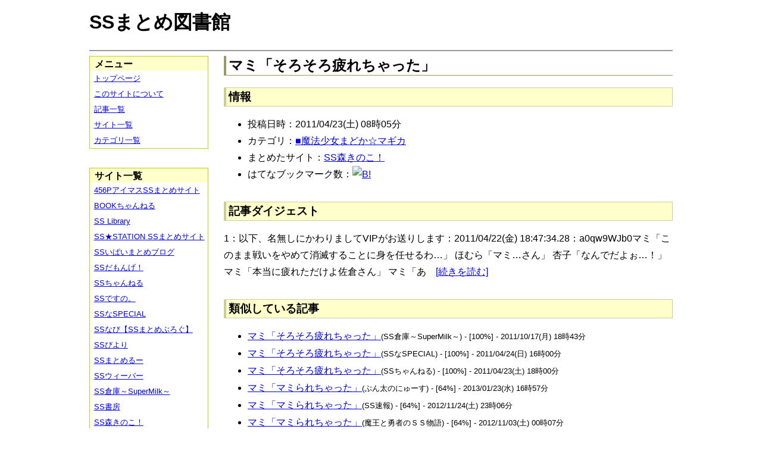

--- FILE ---
content_type: text/html; charset=UTF-8
request_url: https://ssmlib.x0.com/?m=a&id=http%3A%2F%2Fmorikinoko.com%2Farchives%2F51699130.html
body_size: 18165
content:
<!DOCTYPE HTML>
<html lang="ja">
<head>
<meta charset="utf-8">
<title>マミ「そろそろ疲れちゃった」 - SSまとめ図書館</title>

<!-- IEでHTML5を使うための指定 -->
<!--[if lt IE 9]>
<script src="https://oss.maxcdn.com/html5shiv/3.7.2/html5shiv.min.js"></script>
<![endif]-->

<link rel="alternate" type="application/rss+xml" href="http://ssmlib.x0.com/?xml">

<link rel="stylesheet" href="normalize.css" type="text/css">
<link rel="stylesheet" href="default.css" type="text/css">



<script type="text/javascript">

  var _gaq = _gaq || [];
  _gaq.push(['_setAccount', 'UA-20797054-5']);
  _gaq.push(['_trackPageview']);

  (function() {
    var ga = document.createElement('script'); ga.type = 'text/javascript'; ga.async = true;
    ga.src = ('https:' == document.location.protocol ? 'https://ssl' : 'http://www') + '.google-analytics.com/ga.js';
    var s = document.getElementsByTagName('script')[0]; s.parentNode.insertBefore(ga, s);
  })();

</script>

</head>

<body>
<div id="page" data-role="page">

<!-- ヘッダ部 -->
<header data-role="header">

<div id="logo">
<h1>SSまとめ図書館</h1>
</div>

<div id="pagetop-ad">
<!-- i-mobile for PC client script -->
<script type="text/javascript">
	imobile_pid = "14744";
	imobile_asid = "112145";
	imobile_width = 468;
	imobile_height = 60;
</script>
<script type="text/javascript" src="http://spdeliver.i-mobile.co.jp/script/ads.js?20101001"></script>
</div>

</header>

<!-- メインコンテンツ -->
<article data-role="content">
<h2>マミ「そろそろ疲れちゃった」</h2>

<section><h3>情報</h3><ul><li>投稿日時：2011/04/23(土) 08時05分</li><li>カテゴリ：<a href="./?m=l&amp;cf=%E2%96%A0%E9%AD%94%E6%B3%95%E5%B0%91%E5%A5%B3%E3%81%BE%E3%81%A9%E3%81%8B%E2%98%86%E3%83%9E%E3%82%AE%E3%82%AB" title="■魔法少女まどか☆マギカの記事一覧" class="highlight">■魔法少女まどか☆マギカ</a></li><li>まとめたサイト：<a href="./?m=l&amp;sf=SS%E6%A3%AE%E3%81%8D%E3%81%AE%E3%81%93%EF%BC%81" title="SS森きのこ！の記事一覧" class="highlight">SS森きのこ！</a></li><li>はてなブックマーク数：<a href="http://b.hatena.ne.jp/entry/http://morikinoko.com/archives/51699130.html"><img src="http://b.hatena.ne.jp/entry/image/large/http://morikinoko.com/archives/51699130.html" alt="B!" style="border:none;"></a></li></ul></section><section><h3>記事ダイジェスト</h3><p>1：以下、名無しにかわりましてVIPがお送りします：2011/04/22(金) 18:47:34.28：a0qw9WJb0マミ「このまま戦いをやめて消滅することに身を任せるわ…」    ほむら「マミ…さん」    杏子「なんでだよぉ…！」    マミ「本当に疲れただけよ佐倉さん」    マミ「あ　<a href="http://morikinoko.com/archives/51699130.html" title="マミ「そろそろ疲れちゃった」" target="_blank">[続きを読む]</a></p></section><section><h3>類似している記事</h3><ul><li><a href="./?m=a&amp;id=http%3A%2F%2Fsupermilk0704.blog.fc2.com%2Fblog-entry-174.html" title="マミ「そろそろ疲れちゃった」" class="highlight">マミ「そろそろ疲れちゃった」</a><span style="font-size:smaller;">(SS倉庫～SuperMilk～) - [100%] - 2011/10/17(月) 18時43分</span></li><li><a href="./?m=a&amp;id=http%3A%2F%2Fssspecial578.blog135.fc2.com%2Fblog-entry-783.html" title="マミ「そろそろ疲れちゃった」" class="highlight">マミ「そろそろ疲れちゃった」</a><span style="font-size:smaller;">(SSなSPECIAL) - [100%] - 2011/04/24(日) 16時00分</span></li><li><a href="./?m=a&amp;id=http%3A%2F%2Fssflash.net%2Farchives%2F1440860.html" title="マミ「そろそろ疲れちゃった」" class="highlight">マミ「そろそろ疲れちゃった」</a><span style="font-size:smaller;">(SSちゃんねる) - [100%] - 2011/04/23(土) 18時00分</span></li><li><a href="./?m=a&amp;id=http%3A%2F%2Fpunpunpun.blog107.fc2.com%2Fblog-entry-3113.html" title="マミ「マミられちゃった」" class="highlight">マミ「マミられちゃった」</a><span style="font-size:smaller;">(ぷん太のにゅーす) - [64%] - 2013/01/23(水) 16時57分</span></li><li><a href="./?m=a&amp;id=http%3A%2F%2Fsssokuhou.com%2Farchives%2F6720552.html" title="マミ「マミられちゃった」" class="highlight">マミ「マミられちゃった」</a><span style="font-size:smaller;">(SS速報) - [64%] - 2012/11/24(土) 23時06分</span></li><li><a href="./?m=a&amp;id=http%3A%2F%2Fmaoyuss.blog.fc2.com%2Fblog-entry-1858.html" title="マミ「マミられちゃった」" class="highlight">マミ「マミられちゃった」</a><span style="font-size:smaller;">(魔王と勇者のＳＳ物語) - [64%] - 2012/11/03(土) 00時07分</span></li><li><a href="./?m=a&amp;id=http%3A%2F%2Fayamevip.com%2Farchives%2F19590893.html" title="マミ「マミられちゃった」" class="highlight">マミ「マミられちゃった」</a><span style="font-size:smaller;">(あやめ速報) - [58%] - 2012/11/01(木) 11時55分</span></li><li><a href="./?m=a&amp;id=http%3A%2F%2Fs2-log.com%2Farchives%2F19306435.html" title="マミ「マミられちゃった」" class="highlight">マミ「マミられちゃった」</a><span style="font-size:smaller;">(えすえすログ) - [58%] - 2012/10/31(水) 07時05分</span></li></ul></section>
<div class="article-ad">
<!-- i-mobile for PC client script -->
<script type="text/javascript">
    imobile_pid = "14744"; 
    imobile_asid = "183262"; 
    imobile_width = 300; 
    imobile_height = 250;
</script>
<script type="text/javascript" src="http://spdeliver.i-mobile.co.jp/script/ads.js?20101001"></script>
</div>
<div class="article-ad">
<!-- i-mobile for PC client script -->
<script type="text/javascript">
    imobile_pid = "14744"; 
    imobile_asid = "183262"; 
    imobile_width = 300; 
    imobile_height = 250;
</script>
<script type="text/javascript" src="http://spdeliver.i-mobile.co.jp/script/ads.js?20101001"></script>
</div>

</article>

<aside data-role="content">

<section>
<h1>メニュー</h1>
<ul class="linklist" data-role="listview">
	<li><a href="." title="トップページ">トップページ</a></li>
	<li><a href="./?m=i" title="このサイトについて">このサイトについて</a></li>
	<li><a href="./?m=l" title="記事一覧">記事一覧</a></li>
	<li><a href="./?m=s" title="サイト一覧">サイト一覧</a></li>
	<li><a href="./?m=c" title="カテゴリ一覧">カテゴリ一覧</a></li>
</ul>
</section>

<section>
<h1>サイト一覧</h1>
<ul class="linklist" data-role="listview">
<li><a href="./?m=l&amp;sf=456P%E3%82%A2%E3%82%A4%E3%83%9E%E3%82%B9SS%E3%81%BE%E3%81%A8%E3%82%81%E3%82%B5%E3%82%A4%E3%83%88" title="456PアイマスSSまとめサイトの記事一覧" class="highlight">456PアイマスSSまとめサイト</a></li><li><a href="./?m=l&amp;sf=BOOK%E3%81%A1%E3%82%83%E3%82%93%E3%81%AD%E3%82%8B" title="BOOKちゃんねるの記事一覧" class="highlight">BOOKちゃんねる</a></li><li><a href="./?m=l&amp;sf=SS+Library" title="SS Libraryの記事一覧" class="highlight">SS Library</a></li><li><a href="./?m=l&amp;sf=SS%E2%98%85STATION+SS%E3%81%BE%E3%81%A8%E3%82%81%E3%82%B5%E3%82%A4%E3%83%88" title="SS★STATION SSまとめサイトの記事一覧" class="highlight">SS★STATION SSまとめサイト</a></li><li><a href="./?m=l&amp;sf=SS%E3%81%84%E3%81%B1%E3%81%84%E3%81%BE%E3%81%A8%E3%82%81%E3%83%96%E3%83%AD%E3%82%B0" title="SSいぱいまとめブログの記事一覧" class="highlight">SSいぱいまとめブログ</a></li><li><a href="./?m=l&amp;sf=SS%E3%81%A0%E3%82%82%E3%82%93%E3%81%92%EF%BC%81" title="SSだもんげ！の記事一覧" class="highlight">SSだもんげ！</a></li><li><a href="./?m=l&amp;sf=SS%E3%81%A1%E3%82%83%E3%82%93%E3%81%AD%E3%82%8B" title="SSちゃんねるの記事一覧" class="highlight">SSちゃんねる</a></li><li><a href="./?m=l&amp;sf=SS%E3%81%A7%E3%81%99%E3%81%AE%E3%80%82" title="SSですの。の記事一覧" class="highlight">SSですの。</a></li><li><a href="./?m=l&amp;sf=SS%E3%81%AASPECIAL" title="SSなSPECIALの記事一覧" class="highlight">SSなSPECIAL</a></li><li><a href="./?m=l&amp;sf=SS%E3%81%AA%E3%81%B3%E3%80%90SS%E3%81%BE%E3%81%A8%E3%82%81%E3%81%B6%E3%82%8D%E3%81%90%E3%80%91" title="SSなび【SSまとめぶろぐ】の記事一覧" class="highlight">SSなび【SSまとめぶろぐ】</a></li><li><a href="./?m=l&amp;sf=SS%E3%81%B3%E3%82%88%E3%82%8A" title="SSびよりの記事一覧" class="highlight">SSびより</a></li><li><a href="./?m=l&amp;sf=SS%E3%81%BE%E3%81%A8%E3%82%81%E3%82%8B%E3%83%BC" title="SSまとめるーの記事一覧" class="highlight">SSまとめるー</a></li><li><a href="./?m=l&amp;sf=SS%E3%82%A6%E3%82%A3%E3%83%BC%E3%83%90%E3%83%BC" title="SSウィーバーの記事一覧" class="highlight">SSウィーバー</a></li><li><a href="./?m=l&amp;sf=SS%E5%80%89%E5%BA%AB%EF%BD%9ESuperMilk%EF%BD%9E" title="SS倉庫～SuperMilk～の記事一覧" class="highlight">SS倉庫～SuperMilk～</a></li><li><a href="./?m=l&amp;sf=SS%E6%9B%B8%E6%88%BF" title="SS書房の記事一覧" class="highlight">SS書房</a></li><li><a href="./?m=l&amp;sf=SS%E6%A3%AE%E3%81%8D%E3%81%AE%E3%81%93%EF%BC%81" title="SS森きのこ！の記事一覧" class="highlight">SS森きのこ！</a></li><li><a href="./?m=l&amp;sf=SS%E6%B7%B1%E5%A4%9CVIP%E5%AE%8C%E7%B5%90%E3%82%B9%E3%83%AC%E3%81%BE%E3%81%A8%E3%82%81%E4%BF%9D%E7%AE%A1%E5%BA%AB" title="SS深夜VIP完結スレまとめ保管庫の記事一覧" class="highlight">SS深夜VIP完結スレまとめ保管庫</a></li><li><a href="./?m=l&amp;sf=SS%E9%80%9F%E5%A0%B1" title="SS速報の記事一覧" class="highlight">SS速報</a></li><li><a href="./?m=l&amp;sf=VIP%E3%81%A8SS" title="VIPとSSの記事一覧" class="highlight">VIPとSS</a></li><li><a href="./?m=l&amp;sf=VIP%E3%81%AESS" title="VIPのSSの記事一覧" class="highlight">VIPのSS</a></li><li><a href="./?m=l&amp;sf=%E3%80%90SS%E5%AE%9D%E5%BA%AB%E3%80%91%E3%81%BF%E3%82%93%E3%81%AA%E3%81%AE%E6%9A%87%E3%81%A4%E3%81%B6%E3%81%97" title="【SS宝庫】みんなの暇つぶしの記事一覧" class="highlight">【SS宝庫】みんなの暇つぶし</a></li><li><a href="./?m=l&amp;sf=%E3%80%90%E7%A6%81%E6%9B%B8%E7%9B%AE%E9%8C%B2%E3%80%91%E3%80%8C%E3%81%A8%E3%81%82%E3%82%8B%E3%82%B7%E3%83%AA%E3%83%BC%E3%82%BASS%E7%B7%8F%E5%90%88%E3%82%B9%E3%83%AC%E3%81%BE%E3%81%A8%E3%82%81%E3%80%8D%E3%80%90%E8%B6%85%E9%9B%BB%E7%A3%81%E7%A0%B2%E3%80%91" title="【禁書目録】「とあるシリーズSS総合スレまとめ」【超電磁砲】の記事一覧" class="highlight">【禁書目録】「とあるシリーズSS総合スレまとめ」【超電磁砲】</a></li><li><a href="./?m=l&amp;sf=%E3%81%82%E3%82%84%E3%82%81%E9%80%9F%E5%A0%B1" title="あやめ速報の記事一覧" class="highlight">あやめ速報</a></li><li><a href="./?m=l&amp;sf=%E3%81%82%E3%82%93%E3%81%8B%E3%81%91%E9%80%9F%E5%A0%B1" title="あんかけ速報の記事一覧" class="highlight">あんかけ速報</a></li><li><a href="./?m=l&amp;sf=%E3%81%88%E3%81%99%E3%81%88%E3%81%99Mode" title="えすえすModeの記事一覧" class="highlight">えすえすMode</a></li><li><a href="./?m=l&amp;sf=%E3%81%88%E3%81%99%E3%81%88%E3%81%99%E3%82%B2%E3%83%BC%E9%80%9F%E5%A0%B1" title="えすえすゲー速報の記事一覧" class="highlight">えすえすゲー速報</a></li><li><a href="./?m=l&amp;sf=%E3%81%88%E3%81%99%E3%81%88%E3%81%99%E3%83%AD%E3%82%B0" title="えすえすログの記事一覧" class="highlight">えすえすログ</a></li><li><a href="./?m=l&amp;sf=%E3%81%91%E3%81%84%E3%81%8A%E3%82%93%EF%BC%81SS%E3%81%BE%E3%81%A8%E3%82%81%E3%83%96%E3%83%AD%E3%82%B0" title="けいおん！SSまとめブログの記事一覧" class="highlight">けいおん！SSまとめブログ</a></li><li><a href="./?m=l&amp;sf=%E3%81%A8%E3%81%82%E3%82%8B%E9%AD%94%E8%A1%93%E3%81%AE%E7%A6%81%E6%9B%B8%E7%9B%AE%E9%8C%B2SS%E5%B0%82%E7%94%A8%E3%81%BE%E3%81%A8%E3%82%81%E3%83%96%E3%83%AD%E3%82%B0" title="とある魔術の禁書目録SS専用まとめブログの記事一覧" class="highlight">とある魔術の禁書目録SS専用まとめブログ</a></li><li><a href="./?m=l&amp;sf=%E3%81%B2%E3%81%A8%E3%82%88%E3%81%AB%E3%81%A1%E3%82%83%E3%82%93%E3%81%AD%E3%82%8B" title="ひとよにちゃんねるの記事一覧" class="highlight">ひとよにちゃんねる</a></li><li><a href="./?m=l&amp;sf=%E3%81%B7%E3%82%93%E5%A4%AA%E3%81%AE%E3%81%AB%E3%82%85%E3%83%BC%E3%81%99" title="ぷん太のにゅーすの記事一覧" class="highlight">ぷん太のにゅーす</a></li><li><a href="./?m=l&amp;sf=%E3%82%A2%E3%82%A4%E3%83%9E%E3%82%B9SS%E3%81%BE%E3%81%A8%E3%82%81" title="アイマスSSまとめの記事一覧" class="highlight">アイマスSSまとめ</a></li><li><a href="./?m=l&amp;sf=%E3%82%A2%E3%83%8B%E3%83%A1SS%E3%81%BE%E3%81%A8%E3%82%81%E9%80%9F%E5%A0%B1" title="アニメSSまとめ速報の記事一覧" class="highlight">アニメSSまとめ速報</a></li><li><a href="./?m=l&amp;sf=%E3%82%A2%E3%83%A0%E3%83%8D%E3%82%B8%E3%82%A2%EF%BD%93%EF%BD%93%E3%81%BE%E3%81%A8%E3%82%81%E9%80%9F%E5%A0%B1" title="アムネジアｓｓまとめ速報の記事一覧" class="highlight">アムネジアｓｓまとめ速報</a></li><li><a href="./?m=l&amp;sf=%E3%82%A4%E3%83%B3%E3%83%90%E3%83%AA%E3%82%A2%E3%83%B3%E3%83%88" title="インバリアントの記事一覧" class="highlight">インバリアント</a></li><li><a href="./?m=l&amp;sf=%E3%82%B9%E3%83%88%E3%83%A9%E3%82%A4%E3%82%AFSS" title="ストライクSSの記事一覧" class="highlight">ストライクSS</a></li><li><a href="./?m=l&amp;sf=%E3%83%97%E3%83%AD%E3%83%87%E3%83%A5%E3%83%BC%E3%82%B5%E3%83%BC%E3%81%95%E3%82%93%E3%81%A3%EF%BC%81SS%E3%81%A7%E3%81%99%E3%82%88%E3%80%81SS%EF%BC%81" title="プロデューサーさんっ！SSですよ、SS！の記事一覧" class="highlight">プロデューサーさんっ！SSですよ、SS！</a></li><li><a href="./?m=l&amp;sf=%E3%83%9B%E3%83%A9%E3%82%A4%E3%82%BE%E3%83%BC%E3%83%B3" title="ホライゾーンの記事一覧" class="highlight">ホライゾーン</a></li><li><a href="./?m=l&amp;sf=%E3%83%9D%E3%83%81%E3%83%83%E3%81%A8SS%21%21+SS%E3%81%BE%E3%81%A8%E3%82%81" title="ポチッとSS!! SSまとめの記事一覧" class="highlight">ポチッとSS!! SSまとめ</a></li><li><a href="./?m=l&amp;sf=%E4%BA%94%E6%9C%88%E9%80%9F%E5%A0%B1" title="五月速報の記事一覧" class="highlight">五月速報</a></li><li><a href="./?m=l&amp;sf=%E6%98%8E%E6%97%A5%E3%81%AB%E3%81%A4%E3%81%AA%E3%81%8C%E3%82%8BSS" title="明日につながるSSの記事一覧" class="highlight">明日につながるSS</a></li><li><a href="./?m=l&amp;sf=%E7%99%BE%E5%90%88%E3%83%81%E3%83%A3%E3%83%B3%E3%83%8D%E3%83%AB" title="百合チャンネルの記事一覧" class="highlight">百合チャンネル</a></li><li><a href="./?m=l&amp;sf=%E9%80%B2%E6%92%83%E3%81%AE%E5%B7%A8%E4%BA%BASS%E3%81%BE%E3%81%A8%E3%82%81%EF%BC%86%E3%83%80%E3%83%B3%E3%82%AC%E3%83%B3%E3%83%AD%E3%83%B3%E3%83%91SS%E3%81%BE%E3%81%A8%E3%82%81" title="進撃の巨人SSまとめ＆ダンガンロンパSSまとめの記事一覧" class="highlight">進撃の巨人SSまとめ＆ダンガンロンパSSまとめ</a></li><li><a href="./?m=l&amp;sf=%E9%81%93%E6%A5%BD%E9%80%9F%E5%A0%B1" title="道楽速報の記事一覧" class="highlight">道楽速報</a></li><li><a href="./?m=l&amp;sf=%E9%AD%94%E7%8E%8B%E3%81%A8%E5%8B%87%E8%80%85%E3%81%AE%EF%BC%B3%EF%BC%B3%E7%89%A9%E8%AA%9E" title="魔王と勇者のＳＳ物語の記事一覧" class="highlight">魔王と勇者のＳＳ物語</a></li></ul>
</section>

<section>

<div class="side-ad">
<!-- i-mobile for PC client script -->
<script type="text/javascript">
	imobile_pid = "14744";
	imobile_asid = "112148";
	imobile_width = 160;
	imobile_height = 600;
</script>
<script type="text/javascript" src="http://spdeliver.i-mobile.co.jp/script/ads.js?20101001"></script>
</div>

<div class="side-ad">
<!-- i-mobile for PC client script -->
<script type="text/javascript">
	imobile_pid = "14744";
	imobile_asid = "112148";
	imobile_width = 160;
	imobile_height = 600;
</script>
<script type="text/javascript" src="http://spdeliver.i-mobile.co.jp/script/ads.js?20101001"></script>
</div>

<div class="side-ad">
<!-- i-mobile for PC client script -->
<script type="text/javascript">
	imobile_pid = "14744";
	imobile_asid = "112148";
	imobile_width = 160;
	imobile_height = 600;
</script>
<script type="text/javascript" src="http://spdeliver.i-mobile.co.jp/script/ads.js?20101001"></script>
</div>

</section>

<section>
<h1>カウンタ</h1>
<h2>訪問者数</h2>
<ul style="list-style-type:none;padding-left:1em;font-size:smaller;margin:0;">
<li>今日：828</li>
<li>昨日：1700</li>
<li>累計：2130148</li>
</ul>
<h2>表示回数</h2>
<ul style="list-style-type:none;padding-left:1em;font-size:smaller;margin:0;">
<li>今日：19363</li>
<li>昨日：44218</li>
<li>累計：58889805</li>
</ul>
</section>


<section class="i2i">
<h1>アクセスランキング</h1>

<script type="text/javascript" src="http://rc7.i2i.jp/view/index.php?00609625&js"></script>
<noscript>パーツを表示するにはJavaScriptを有効にして下さい。[AD]<a href="http://www.i2i.jp/" target="_blank">WEBパーツ</a></noscript>

<div id="i2i-15a675c9be31438acfd-wrap"><a href="http://acc.i2i.jp/" target="_blank" id="i2i-15a675c9be31438acfd-img1" ><img src="http://rc7.i2i.jp/bin/img/i2i_pr1.gif" border="0" alt="アクセス解析"></a><script type="text/javascript" src="http://rc7.i2i.jp/bin/get.x?00609625&&1"></script><noscript><a href="http://rank.i2i.jp/"><img src="http://rc7.i2i.jp/bin/img/i2i_pr2.gif" alt="アクセスランキング" border="0" /></a><div><font size=1><a href="http://acc.i2i.jp/" target="_blank">アクセス解析</a></font></div></noscript></div>

</section>

</aside>
<!-- フッタ -->
<footer data-role="footer">
	<p>Last Update : 2018/02/03 　記事数： 406008 件
	　（表示時間：2.645 sec）<br>
	Copyright &copy; 2013 ssmlib.x0.com All Rights Reserved.</p>
</footer>

</div>
</body>
</html>
